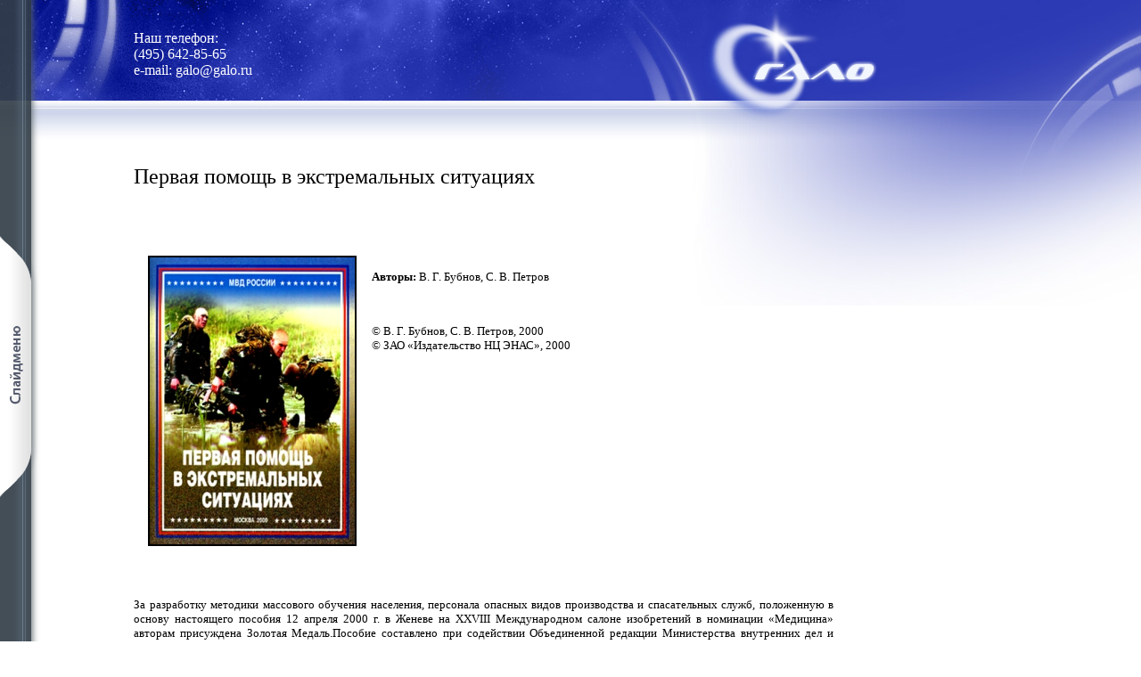

--- FILE ---
content_type: text/html; charset=windows-1251
request_url: http://galo.ru/index.php?id=118
body_size: 22222
content:

<html xmlns="http://www.w3.org/1999/xhtml">
<head>
<meta http-equiv="Content-Type" content="text/html; charset=windows-1251" />
<META NAME="keywords" CONTENT="">
<META NAME="description" CONTENT="">
<title>ГАЛО &mdash; Первая помощь в экстремальных ситуациях</title>
<link href="/style.css" type="text/css" rel="stylesheet" />
<!--[if IE 6]>
<script type="text/javascript" src="ie6fix.js"></script>
<script type="text/javascript">
	DD_belatedPNG.fix('.png24');
</script>
<![endif]-->

<script src="/admin/library/jquery-lightbox/js/jquery.js"></script>
<script type="text/javascript">
function Toggle() {
	obj=document.getElementById('mc');
	obj2=document.getElementById('mo');
	visible=obj.style.display!="none";
	if (visible) {
		obj.style.display="none";
		obj2.style.display="block";
	}else{
		obj.style.display="block";
		obj2.style.display="none";
	}


}

$(window).load(function(){
/*	$.getDocHeight = function(){
	    return Math.max(
	        $(document).height(),
	        $(window).height(),
	        document.documentElement.clientHeight
	    );
	};	
*/	
	//height = $.getDocHeight();
	height = $(document).height();
	//alert (height);
	obj=document.getElementById("mc");
	obj.style.height = height + "px";
	obj=document.getElementById("mo");
	obj.style.height = height + "px";	
});

</script>
</head>

<body class="info">


<script>
  (function(i,s,o,g,r,a,m){i['GoogleAnalyticsObject']=r;i[r]=i[r]||function(){
  (i[r].q=i[r].q||[]).push(arguments)},i[r].l=1*new Date();a=s.createElement(o),
  m=s.getElementsByTagName(o)[0];a.async=1;a.src=g;m.parentNode.insertBefore(a,m)
  })(window,document,'script','//www.google-analytics.com/analytics.js','ga');

  ga('create', 'UA-58632283-1', 'auto');
  ga('send', 'pageview');

</script>




<div id="mc" style="z-index:0; position:absolute; top:0; left:0; height:100% ; display: block;" >
<table id="tmc" border="0" cellspacing="0" cellpadding="0" height="100%">
  <tr valign="top">
    <td height="100%" width="77" onMouseOver="Toggle()">
    	<div class="menu_bg png24" style="width:55px; height:100%;">    
    		<img src="/ru/images/slider.png"  alt="Меню сайта" width="52" height="322" style="margin:250px 0 0 0; cursor: pointer;" title="Меню сайта">
    	</div>
    </td>    
    
  </tr>
</table>
</div>


<div id="mo" style="z-index:1; position:absolute; top:0; left:0; height:100%; display: none;">
<table border="0" cellspacing="0" cellpadding="0" height="100%" id="qqqqq">
  <tr valign="top">
  	<td class="menu" width="375">
  	
  	<ul><li style="white-space: nowrap;"><a Href="/index.php?id=24">&nbsp;    </a>
</li>
</li>
<li style="white-space: nowrap;"><a Href="/index.php?id=12">О Компании</a>
<ul style='display: none;'></li>
</ul></li>
</li>
<li style="white-space: nowrap;"><a Href="/index.php?id=17">Контакты</a>
</li>
<li style="white-space: nowrap;"><a Href="/index.php?id=18">Роботы-тренажеры</a>
<ul style='display: none;'><li style="white-space: nowrap;"><a Href="/index.php?id=35">Робот-тренажер «Гоша»</a>
<ul style='display: none;'><li style="white-space: nowrap;"><a Href="/index.php?id=36">Модификации</a>
<ul style='display: none;'><li style="white-space: nowrap;"><a Href="/index.php?id=172">Робот-тренажер «Гоша»</a>
</li>
<li style="white-space: nowrap;"><a Href="/index.php?id=173">Робот-тренажер «Гоша-01»</a>
</li>
<li style="white-space: nowrap;"><a Href="/index.php?id=153">Робот-тренажер «Гоша-03»
</a>
<ul style='display: none;'><li style="white-space: nowrap;"><a Href="/index.php?id=154">Навыкам внутривенных инъекций</a>
</li>
<li style="white-space: nowrap;"><a Href="/index.php?id=155">Навыкам капельного введения растворов</a>
</li>
<li style="white-space: nowrap;"><a Href="/index.php?id=156">Навыкам катетеризации мочевого пузыря</a>
</li>
</ul></li>
<li style="white-space: nowrap;"><a Href="/index.php?id=175">Робот-тренажер «Гоша-06»</a>
<ul style='display: none;'><li style="white-space: nowrap;"><a Href="/index.php?id=196">Функции робота-тренажера «Гоша-06»</a>
</li>
</ul></li>
<li style="white-space: nowrap;"><a Href="/index.php?id=197">Робот-тренажер «Гоша-Кадет»</a>
</li>
</ul></li>
<li style="white-space: nowrap;"><a Href="/index.php?id=159">Использование робота-тренажера «Гоша» на экзаменах и зачетах</a>
</li>
<li style="white-space: nowrap;"><a Href="/index.php?id=167">Сертификаты и заключения</a>
<ul style='display: none;'><li style="white-space: nowrap;"><a Href="/index.php?id=200">Декларация о соответствии</a>
</li>
<li style="white-space: nowrap;"><a Href="/index.php?id=169">РОСПОТРЕБНАЗДОР</a>
</li>
<li style="white-space: nowrap;"><a Href="/index.php?id=170">Технические условия</a>
</li>
<li style="white-space: nowrap;"><a Href="/index.php?id=171">Технический паспорт</a>
</li>
</ul></li>
<li style="white-space: nowrap;"><a Href="/index.php?id=37">Рецензии</a>
<ul style='display: none;'><li style="white-space: nowrap;"><a Href="/index.php?id=160">Рецензия академика РАМН А.А. Бунятяна</a>
</li>
<li style="white-space: nowrap;"><a Href="/index.php?id=161">Рецензия член-корреспондента РАМН В.Я. Михельсона</a>
</li>
<li style="white-space: nowrap;"><a Href="/index.php?id=162">Рекомендация МЧС РФ</a>
</li>
<li style="white-space: nowrap;"><a Href="/index.php?id=163">Рецензия МЧС РФ 1996 г</a>
</li>
<li style="white-space: nowrap;"><a Href="/index.php?id=164">Рецензия МЧС РФ 2005 г.</a>
</li>
<li style="white-space: nowrap;"><a Href="/index.php?id=165">Заключение директора медицинского колледжа В.Н. Кузнецовой</a>
</li>
<li style="white-space: nowrap;"><a Href="/index.php?id=166">Заключение директора средней школы Т.А. Кривошеевой</a>
</li>
</ul></li>
<li style="white-space: nowrap;"><a Href="/index.php?id=158">Преимущества робота-тренажера «Гоша»</a>
</li>
<li style="white-space: nowrap;"><a Href="/index.php?id=179">Патенты и свидетельства</a>
<ul style='display: none;'><li style="white-space: nowrap;"><a Href="/index.php?id=184">Патент РФ на промышленный образец</a>
</li>
</ul></li>
<li style="white-space: nowrap;"><a Href="/index.php?id=198">Сравнительная таблица модификаций роботов-тренажеров «Гоша»</a>
</li>
</ul></li>
<li style="white-space: nowrap;"><a Href="/index.php?id=38">Робот-тренажер «Глаша»</a>
</li>
<li style="white-space: nowrap;"><a Href="/index.php?id=39">Робот-тренажер «Георгий»</a>
</li>
<li style="white-space: nowrap;"><a Href="/index.php?id=40">Робот-тренажер «Гаврюша»</a>
</li>
</ul></li>
<li style="white-space: nowrap;"><a Href="/index.php?id=19">Система массового обучения</a>
<ul style='display: none;'><li style="white-space: nowrap;"><a Href="/index.php?id=58">Научно-практическое обоснование</a>
<ul style='display: none;'><li style="white-space: nowrap;"><a Href="/index.php?id=59">Повышение эффективности первой помощи</a>
</li>
<li style="white-space: nowrap;"><a Href="/index.php?id=60">Прекардиальный удар</a>
</li>
</ul></li>
<li style="white-space: nowrap;"><a Href="/index.php?id=125">Правила оказания первой помощи</a>
<ul style='display: none;'><li style="white-space: nowrap;"><a Href="/index.php?id=126"> Обучение навыкам определения признаков клинической смерти</a>
</li>
<li style="white-space: nowrap;"><a Href="/index.php?id=127">Обучение технике прекардиального удара</a>
</li>
<li style="white-space: nowrap;"><a Href="/index.php?id=128">Обучение технике непрямого массажа сердца</a>
</li>
<li style="white-space: nowrap;"><a Href="/index.php?id=129">Обучение технике искусственной вентиляции легких</a>
</li>
<li style="white-space: nowrap;"><a Href="/index.php?id=130">Обучение навыкам проведения реанимации более 15-20 минут</a>
</li>
<li style="white-space: nowrap;"><a Href="/index.php?id=151">Обучение навыкам щадящего наложения транспортных шин</a>
</li>
<li style="white-space: nowrap;"><a Href="/index.php?id=152">Обучение навыкам транспортировки пострадавшего</a>
</li>
<li style="white-space: nowrap;"><a Href="/index.php?id=192">Обучение технике наложения атравматичного жгута доктора В.&nbsp;Г.&nbsp;Бубнова</a>
</li>
</ul></li>
<li style="white-space: nowrap;"><a Href="/index.php?id=53">Соревнования спасателей МЧС</a>
<ul style='display: none;'><li style="white-space: nowrap;"><a Href="/index.php?id=54">Большие самарские сюрпризы XIII чемпионата спасателей МЧС России</a>
</li>
<li style="white-space: nowrap;"><a Href="/index.php?id=131">Назначение соревнований</a>
</li>
<li style="white-space: nowrap;"><a Href="/index.php?id=132">Рекомендации для судей</a>
</li>
<li style="white-space: nowrap;"><a Href="/index.php?id=133">Составляющие судейской оценки</a>
</li>
<li style="white-space: nowrap;"><a Href="/index.php?id=134">Советы участникам</a>
</li>
<li style="white-space: nowrap;"><a Href="/index.php?id=135">Условия для достижения успеха</a>
</li>
<li style="white-space: nowrap;"><a Href="/index.php?id=136">Ситуационная задача №1</a>
</li>
<li style="white-space: nowrap;"><a Href="/index.php?id=137">Ситуационная задача №2</a>
</li>
<li style="white-space: nowrap;"><a Href="/index.php?id=138">X Всероссийский чемпионат</a>
</li>
</ul></li>
<li style="white-space: nowrap;"><a Href="/index.php?id=139">Соревнования энергетиков</a>
<ul style='display: none;'><li style="white-space: nowrap;"><a Href="/index.php?id=140">Назначение соревнований</a>
</li>
<li style="white-space: nowrap;"><a Href="/index.php?id=141">Нормативы соревнований</a>
</li>
<li style="white-space: nowrap;"><a Href="/index.php?id=142">Рекомендации для судей</a>
</li>
<li style="white-space: nowrap;"><a Href="/index.php?id=143">Составляющие судейской оценки</a>
</li>
<li style="white-space: nowrap;"><a Href="/index.php?id=144">Советы участникам</a>
</li>
<li style="white-space: nowrap;"><a Href="/index.php?id=145">Условия для достижения успеха</a>
</li>
<li style="white-space: nowrap;"><a Href="/index.php?id=146">Ситуационная задача №1</a>
</li>
<li style="white-space: nowrap;"><a Href="/index.php?id=147">Стандарт навыков</a>
</li>
</ul></li>
<li style="white-space: nowrap;"><a Href="/index.php?id=157">Использование тренажёров в учебном процессе</a>
</li>
<li style="white-space: nowrap;"><a Href="/index.php?id=150">Заменитель тренажеров...</a>
</li>
</ul></li>
<li style="white-space: nowrap;"><a Href="/index.php?id=27">Курсы первой помощи</a>
</li>
<li style="white-space: nowrap;"><a Href="/index.php?id=176">Охрана труда</a>
<ul style='display: none;'><li style="white-space: nowrap;"><a Href="/index.php?id=177">Аптечка «ГАЛО»</a>
</li>
<li style="white-space: nowrap;"><a Href="/index.php?id=178">Комплект плакатов «Первая помощь»</a>
</li>
<li style="white-space: nowrap;"><a Href="/index.php?id=191">Атравматичный жгут доктора В. Г. Бубнова</a>
</li>
<li style="white-space: nowrap;"><a Href="/index.php?id=193">Ковшовые носилки</a>
</li>
<li style="white-space: nowrap;"><a Href="/index.php?id=194">Плащевые носилки</a>
</li>
<li style="white-space: nowrap;"><a Href="/index.php?id=195">Вакуумный матрас</a>
</li>
</ul></li>
<li style="padding:0;"><table border="0" cellspacing="0" cellpadding="0"><tr><td><img src="/ru/images/li_left.gif" width="13" height="20"></td><td class="select" nowrap><a Href="/index.php?id=29">Учебники и фильмы</a></td></tr></table>
<ul><li style="white-space: nowrap;"><a Href="/index.php?id=57">Инструкция по оказанию первой помощи при несчастных случаях на&nbsp;производстве</a>
</li>
<li style="white-space: nowrap;"><a Href="/index.php?id=201">Атлас добровольного спасателя. Настольная книга волонтёра по оказанию первой помощи</a>
</li>
<li style="white-space: nowrap;"><a Href="/index.php?id=55">Как оказать помощь при автодорожном происшествии</a>
</li>
<li style="white-space: nowrap;"><a Href="/index.php?id=64">Атлас добровольного спасателя</a>
<ul style='display: none;'><li style="white-space: nowrap;"><a Href="/index.php?id=65">Поворот спасения</a>
</li>
<li style="white-space: nowrap;"><a Href="/index.php?id=66">Безвентиляционная реанимация</a>
</li>
<li style="white-space: nowrap;"><a Href="/index.php?id=67">Прекардиальный удар</a>
</li>
<li style="white-space: nowrap;"><a Href="/index.php?id=68">Защитная маска</a>
</li>
<li style="white-space: nowrap;"><a Href="/index.php?id=69">Жгут В.Г. Бубнова</a>
</li>
<li style="white-space: nowrap;"><a Href="/index.php?id=70">Дефибриллятор</a>
</li>
<li style="white-space: nowrap;"><a Href="/index.php?id=71">Реанимация более 15 минут</a>
</li>
<li style="white-space: nowrap;"><a Href="/index.php?id=72">Вакуумный матрас</a>
</li>
<li style="white-space: nowrap;"><a Href="/index.php?id=73">Ковшовые носилки</a>
</li>
</ul></li>
<li style="white-space: nowrap;"><a Href="/index.php?id=63">Основы медицинских знаний</a>
<ul style='display: none;'><li style="white-space: nowrap;"><a Href="/index.php?id=83">Глава первая</a>
</li>
<li style="white-space: nowrap;"><a Href="/index.php?id=84">Глава вторая</a>
</li>
<li style="white-space: nowrap;"><a Href="/index.php?id=85">Глава третья</a>
</li>
<li style="white-space: nowrap;"><a Href="/index.php?id=86">Глава четвертая</a>
</li>
<li style="white-space: nowrap;"><a Href="/index.php?id=87">Глава пятая</a>
</li>
<li style="white-space: nowrap;"><a Href="/index.php?id=88">Глава шестая</a>
</li>
<li style="white-space: nowrap;"><a Href="/index.php?id=89">Глава седьмая</a>
</li>
<li style="white-space: nowrap;"><a Href="/index.php?id=90">Глава восьмая</a>
</li>
<li style="white-space: nowrap;"><a Href="/index.php?id=91">Глава девятая</a>
</li>
<li style="white-space: nowrap;"><a Href="/index.php?id=92">Глава десятая</a>
</li>
<li style="white-space: nowrap;"><a Href="/index.php?id=93">Глава одиннадцатая</a>
</li>
<li style="white-space: nowrap;"><a Href="/index.php?id=94">Глава двенадцатая</a>
</li>
<li style="white-space: nowrap;"><a Href="/index.php?id=95">Глава тринадцатая</a>
</li>
<li style="white-space: nowrap;"><a Href="/index.php?id=96">Глава четырнадцатая</a>
</li>
<li style="white-space: nowrap;"><a Href="/index.php?id=97">Глава пятнадцатая</a>
</li>
<li style="white-space: nowrap;"><a Href="/index.php?id=98">Глава шестнадцатая</a>
</li>
<li style="white-space: nowrap;"><a Href="/index.php?id=99">Глава семнадцатая</a>
</li>
<li style="white-space: nowrap;"><a Href="/index.php?id=100">Глава восемнадцатая</a>
</li>
</ul></li>
<li style="white-space: nowrap;"><a Href="/index.php?id=56">Первая помощь в условиях проведения антитеррористических операций</a>
</li>
<li style="white-space: nowrap;"><a Href="/index.php?id=102">Медицинская подготовка экипажей воздушных судов</a>
<ul style='display: none;'><li style="white-space: nowrap;"><a Href="/index.php?id=103">Спасение на водах</a>
</li>
<li style="white-space: nowrap;"><a Href="/index.php?id=104">Инородное тело</a>
</li>
<li style="white-space: nowrap;"><a Href="/index.php?id=148">Роды в самолёте</a>
</li>
</ul></li>
<li style="white-space: nowrap;"><a Href="/index.php?id=117">Межотраслевая инструкция по оказанию первой помощи при несчастных случаях на производстве</a>
</li>
<li style="padding:0;"><table border="0" cellspacing="0" cellpadding="0"><tr><td><img src="/ru/images/li_left_dark.gif" ></td><td class="select_dark" nowrap>Первая помощь в экстремальных ситуациях</td></tr></table>
</li>
<li style="white-space: nowrap;"><a Href="/index.php?id=119">Памятка спасателя МЧС</a>
</li>
<li style="white-space: nowrap;"><a Href="/index.php?id=120">Оказание экстренной помощи до прибытия врача</a>
</li>
<li style="white-space: nowrap;"><a Href="/index.php?id=121">Инструкция по оказанию первой помощи при несчастных случаях на производстве</a>
</li>
<li style="white-space: nowrap;"><a Href="/index.php?id=122">Оказание первой помощи на борту воздушного судна</a>
</li>
<li style="white-space: nowrap;"><a Href="/index.php?id=187">Взаимодействие экипажа ДПС с бригадой скорой помощи и спасателями МЧС в сохранении жизни</a>
</li>
<li style="white-space: nowrap;"><a Href="/index.php?id=188">Медицинская помощь в условиях теракта</a>
</li>
<li style="white-space: nowrap;"><a Href="/index.php?id=189">Как оказать помощь при автодорожном происшествии (учебный&nbsp;фильм)</a>
</li>
<li style="white-space: nowrap;"><a Href="/index.php?id=199">Компьютерная программа &laquo;Основы реанимации&raquo;</a>
</li>
<li style="white-space: nowrap;"><a Href="/index.php?id=114">Атлас инспектора ДПС по оказанию первой помощи</a>
</li>
</ul></li>
<ul style='display: none;'></li>
</li>
</ul></li>
</ul>
   </td>
    <td height="100%" width="77" onMouseOver="Toggle()"><div class="menu_bg png24" style="width:55px; height:100%;" >
    <img  src="ru/images/slider.png"  alt="Меню сайта" width="52" height="322" style="margin:250px 0 0 0; cursor: pointer;" title="Меню сайта"></div>
    </td>
  </tr>
  
</table>
</div>


	<table height="100%" width="100%"  border="0" cellspacing="0" cellpadding="0" class="info_bottom" id="mm">
		<tr>
			<td>
				
				<table width="990" border="0" cellspacing="0" cellpadding="0">
					<tr>
						<td  valign="top">
							<div class="logo_info"><a href="/"><img src="/ru/images/logo.png" alt="На главную"></a></div>
							<div class="phone_info">Наш телефон: <br>(495) 642-85-65 <br>e-mail: galo@galo.ru</div><br clear="all">
						</td>
					</tr>
				</table>
				
			</td>
		</tr>
		<tr>
			<td height="100%" valign="top" width="990">
			
				<table width="100%" border="0" cellspacing="0" cellpadding="0" >
					<tr>
						<td class="left_column_info">
							<h1>Первая помощь в экстремальных ситуациях</h1>
							<h1>
	&nbsp;</h1>
<table border="0" cellpadding="0" cellspacing="0" width="100%">
	<tbody>
		<tr>
			<td width="100%">
				<table cellspacing="15">
					<tbody>
						<tr>
							<td>
								<p style="font-family: tahoma; font-size: 13px; font-style: normal; font-variant: normal; font-weight: normal; line-height: normal; text-align: justify; ">
									<img alt="Инструкция по оказанию первой помощи" src="http://www.galo.ru/_uploaded/document/images/image_103.jpg" style="border-top-width: 2px; border-right-width: 2px; border-bottom-width: 2px; border-left-width: 2px; border-top-style: solid; border-right-style: solid; border-bottom-style: solid; border-left-style: solid; width: 230px; height: 322px; " /></p>
								<p style="font-family: tahoma; font-size: 13px; font-style: normal; font-variant: normal; font-weight: normal; line-height: normal; text-align: justify; ">
									&nbsp;</p>
							</td>
							<td valign="top">
								<p style="font-family: tahoma; font-size: 13px; font-style: normal; font-variant: normal; line-height: normal; text-align: justify; ">
									<font color="#ff0000" style="font-weight: normal; "><br />
									</b></font><b style="font-weight: normal; "><b>Авторы:&nbsp;</b>В. Г. Бубнов, С. В. Петров &nbsp;<br />
									<br />
									&nbsp;</p>
								<p style="font-family: tahoma; font-size: 13px; font-style: normal; font-variant: normal; font-weight: normal; line-height: normal; text-align: justify; ">
									&copy; В. Г. Бубнов, С. В. Петров, 2000&nbsp;<br />
									&copy; ЗАО &laquo;Издательство НЦ ЭНАС&raquo;, 2000&nbsp;</p>
							</td>
						</tr>
					</tbody>
				</table>
				<p style="font-family: tahoma; font-size: 13px; font-style: normal; font-variant: normal; font-weight: normal; line-heig
ht: normal; text-align: justify; ">
					За разработку методики массового обучения населения, персонала опасных видов производства и спасательных служб, положенную в основу настоящего пособия 12 апреля 2000 г. в Женеве на XXVIII Международном салоне изобретений в номинации &laquo;Медицина&raquo; авторам присуждена Золотая Медаль.Пособие составлено при содействии Объединенной редакции Министерства внутренних дел и является частью Библиотечки сотрудника МВД.</p>
				<p style="font-family: tahoma; font-size: 13px; font-style: normal; font-variant: normal; font-weight: normal; line-heig
ht: normal; text-align: justify; ">
					&nbsp;</p>
				<p style="font-family: tahoma; font-size: 13px; font-style: normal; font-variant: normal; font-weight: normal; line-heig
ht: normal; text-align: justify; ">
					Разработка произведена на основе указаний и документов Минздрава и МВД России. Рекомендовано для подготовки лиц, не имеющих медицинского образования. Является личным справочным документом сотрудника (военнослужащего) и должно постоянно находиться при нем. Каждый обязан знать приемы оказания первой помощи пострадавшим, самому себе и уметь применять их в любой обстановке.<br />
					(Это пособие получило личное одобрение В. В. Путина, что отражено в поручении Президента РФ №126 от 26.01.02).</p>
				<p>
					&nbsp;&nbsp;</p>
			</td>
		</tr>
	</tbody>
</table>						</td>
											</tr>
				</table>
				
			</td>
			<td> &nbsp </td>
		</tr>
		<tr>
			<td>

 
			
				<table width="990" border="0" cellspacing="0" cellpadding="0">	
					<tr>
						<td >
							<img src="/ru/images/blank.gif" width="990" height="1">
						</td>
					</tr>		
					<tr>
						<td class="copy">
							<div style="float:right;"><img src="/ru/images/yakovin.gif" align="absmiddle">Yakovin.ru &mdash; разработка сайта</div>
							&copy; ООО &laquo;ГАЛО&raquo;, 1999&ndash;2026
						</td>
					</tr>
				</table>
				
			</td>
		</tr>
	</table>
<div style="display:none;"><br><table border=0 width=100 align=center cellspacing=1 cellpadding=1 bgcolor=#D8E0FF>
<tr><td width=100 bgcolor=navy align=center><font color="white">4981</font></td><td width=100 bgcolor=navy align=center><font color="white">1</font></td><td width=100 bgcolor=navy align=center><font color="white">1</font></td></tr></table></div>
<!-- BEGIN JIVOSITE CODE {literal} -->
<script type='text/javascript'>
(function(){ var widget_id = 'vssH3mQzOp';var d=document;var w=window;function l(){
  var s = document.createElement('script'); s.type = 'text/javascript'; s.async = true;
  s.src = '//code.jivosite.com/script/widget/'+widget_id
    ; var ss = document.getElementsByTagName('script')[0]; ss.parentNode.insertBefore(s, ss);}
  if(d.readyState=='complete'){l();}else{if(w.attachEvent){w.attachEvent('onload',l);}
  else{w.addEventListener('load',l,false);}}})();
</script>
<!-- {/literal} END JIVOSITE CODE -->

</body>
</html>


--- FILE ---
content_type: text/css
request_url: http://galo.ru/style.css
body_size: 5147
content:
/** {padding:0; margin:0;}*/
body, form {padding: 0; margin:0;}
body.info {background: url(ru/images/bg_info.jpg) no-repeat top left;}
img {border:0;}

p, ol, ul, div,  td {color:#000; font:14px Tahoma;}
a {font:14px Tahoma; text-decoration:underline;}
	a:hover {text-decoration:none;}
h1 {color:#000; font:24px Tahoma;}
h2 {color:#000; font:18px Tahoma;}


.info_bottom {background: url(ru/images/bg_copy.jpg) no-repeat bottom left;}
	
.bg {background: url(ru/images/bg.jpg) no-repeat top left; vertical-align: top;}
.bg_right {background: url(ru/images/bg_right.jpg) no-repeat top left; width: 99%;}

.logo {float: right; margin: 40px 0 0 0;}
.logo_info {float: right; margin: 5px 0 0 0;}
/*
.phone {float: right; margin:34px 20px 0 0; color:#fff; font:16px Tahoma;}
*/
.phone_info {float: left; margin:34px 0 0 150px; color:#fff; font:16px Tahoma;}


/*
.left_column {vertical-align: top; padding: 205px 0 50px 150px; width: 60%; text-align: justify;}
*/
.left_column_info {vertical-align: top; padding: 45px 55px 50px 150px; width: 70%; text-align: justify;}

	.left_column_info h1 {text-align: left;}
/*	
.right_column {vertical-align: top; padding: 155px 0 50px 80px; width: 40%; text-align: justify;}
*/
.right_column_info {vertical-align: top; padding: 45px 0 50px 0; width: 30%; text-align: justify;}

.copy {color:#fff; font:11px Tahoma; padding:170px 0 15px 150px;}
	.copy a {color:#fff; font:11px Tahoma; text-decoration:none;}
		.copy a:hover {text-decoration:underline;}


/*menu*/
.menu_bg {background: url(ru/images/menu_bg.png) repeat-y top; vertical-align: top;}
.menu_bg_bottom {background: url(ru/images/bg_bottom.png) repeat-x top; height: 17px;}
.menu_bg_bottom2 {background: url(ru/images/menu_bg_bottom.png) no-repeat top; height: 17px; width: 77px;}
.menu_bg_top {background: url(ru/images/bg_top.png) repeat-x bottom; height: 17px;}
.menu_bg_top2 {background: url(ru/images/menu_bg_top.png) no-repeat bottom; height: 17px; width: 77px;}
.menu {background: #fff; padding:39px 30px 0px 30px;}
	.menu ul {list-style-type: none; padding: 6px 0 0 0;}
		.menu ul li {padding: 3px 10px 3px 8px; margin:2px 0 0 0;}
			.menu ul li a {color:#1f3845; font:bold 12px Tahoma; text-decoration: none;}
				.menu ul li a:hover {text-decoration: underline;}
			.menu ul li table {position: relative; right: 5px;}
			.menu ul li td.select {background: #dadcdd url(ru/images/li_right.gif) no-repeat right; padding: 0; width: 99%;}
			.menu ul li td.select_dark {background: #c00013 url(ru/images/li_right_red.gif) no-repeat right; padding:0; width: 99%; color:#fff; font:12px Tahoma;}
			.menu ul li ul li {margin-left:40px; line-height: 14px; padding: 2px 10px 2px 8px;}
				.menu ul li ul li a {font-weight:normal;}
.top {color:#0061ab; font:12px Tahoma; margin-bottom: 10px; padding:36px 0px 21px 38px; background: #fff;}
	.top a {text-decoration: none; border-bottom: 1px dashed;}
	
	
/*menu*/
.menu_bg {background: url(ru/images/menu_bg.png) repeat-y top; vertical-align: top;}
.menu_bg_bottom {background: url(ru/images/bg_bottom.png) repeat-x top; height: 37px;}
.menu_bg_bottom2 {background: url(ru/images/menu_bg_bottom.png) no-repeat top; height: 37px; width: 77px;}
.menu {background: #fff; padding:39px 30px 30px 30px;}
	.menu ul {list-style-type: none; padding: 6px 0 0 0;}
		.menu ul li {padding: 3px 10px 3px 8px; margin:2px 0 0 0;}
			.menu ul li a {color:#1f3845; font:bold 12px Tahoma; text-decoration: none;}
				.menu ul li a:hover {text-decoration: underline;}
			.menu ul li td.select {background: #dadcdd url(ru/images/li_right.gif) no-repeat right; padding: 0; width: 99%;}
			/*.menu ul li td.select_dark {background: #5a6266 url(images/li_right_dark.gif) no-repeat right; padding:0; width: 99%; color:#fff; font:12px Tahoma;}*/
			.menu ul li td.select_dark {background: #9e0232 url(ru/images/li_right_dark.gif) no-repeat right; padding:0; width: 99%; color:#fff; font:12px Tahoma;}
			.menu ul li ul li {margin-left:40px; line-height: 14px; padding: 2px 10px 2px 12px;}
				.menu ul li ul li a {font-weight:normal;}
	
.phone {float: left; margin:34px 20px 0 0; color:#000; font:16px Tahoma;margin-bottom: 20px;}
	.phone span {font:22px Tahoma;}
.left_column {vertical-align: top; padding: 270px 0 50px 150px; width: 60%;text-align: justify;}
.right_column {vertical-align: top; padding: 180px 0 50px 80px; width: 40%;text-align: justify;}


.menu_abs {position: absolute; top:162px; left:496px; width: 457px; height:191px; z-index: 3;}
    .menu_abs a {color:#2d3cb4; font:14px Tahoma; text-decoration: none;}
.menu_abs1 {background: url(images/bg_menu1.png) no-repeat top left; padding:16px 0 0 37px; vertical-align: top;}
.menu_abs2 {background: url(images/bg_menu2.png) no-repeat top left; padding:13px 0 0 40px; vertical-align: top;}
.menu_abs3 {background: url(images/bg_menu3.png) no-repeat top left; padding:13px 0 0 40px; vertical-align: top;}
.menu_abs4 {background: url(images/bg_menu4.png) no-repeat top left; padding:13px 0 0 32px; vertical-align: top;}
.menu_abs5 {padding:12px 0 0 15px; vertical-align: top;}			

--- FILE ---
content_type: text/plain
request_url: https://www.google-analytics.com/j/collect?v=1&_v=j102&a=378891942&t=pageview&_s=1&dl=http%3A%2F%2Fgalo.ru%2Findex.php%3Fid%3D118&ul=en-us%40posix&dt=%D0%93%D0%90%D0%9B%D0%9E%20%E2%80%94%20%D0%9F%D0%B5%D1%80%D0%B2%D0%B0%D1%8F%20%D0%BF%D0%BE%D0%BC%D0%BE%D1%89%D1%8C%20%D0%B2%20%D1%8D%D0%BA%D1%81%D1%82%D1%80%D0%B5%D0%BC%D0%B0%D0%BB%D1%8C%D0%BD%D1%8B%D1%85%20%D1%81%D0%B8%D1%82%D1%83%D0%B0%D1%86%D0%B8%D1%8F%D1%85&sr=1280x720&vp=1280x720&_u=IEBAAEABAAAAACAAI~&jid=853691039&gjid=1128143822&cid=729187529.1768964709&tid=UA-58632283-1&_gid=1862945216.1768964709&_r=1&_slc=1&z=1406373347
body_size: -282
content:
2,cG-6Z9R1DVV09